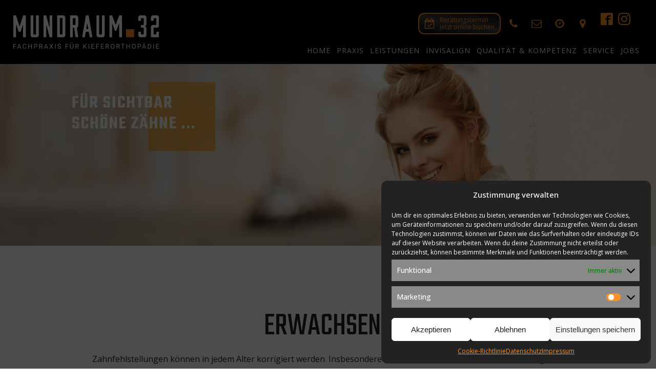

--- FILE ---
content_type: text/css
request_url: https://mundraum32.de/wp-content/uploads/oxygen/css/97.css?cache=1705997802&ver=6.8.3
body_size: 1230
content:
#section-123-81 > .ct-section-inner-wrap{padding-top:30px;padding-bottom:0;display:flex;flex-direction:row;align-items:flex-start;justify-content:space-between}#section-123-81{display:block}#section-123-81{background-color:#000000;text-align:justify}#section-63-97 > .ct-section-inner-wrap{max-width:100%;padding-top:10px;padding-bottom:10px;display:none;flex-direction:unset;align-items:center;justify-content:center}#section-63-97{display:none}#section-63-97{background-color:#000000;text-align:center}#section-51-97 > .ct-section-inner-wrap{max-width:100%;padding-top:10px;padding-bottom:10px;display:flex;flex-direction:row;align-items:center;justify-content:center}#section-51-97{display:block}#section-51-97{background-color:#000000;text-align:center}@media (max-width:991px){#section-63-97 > .ct-section-inner-wrap{display:none;flex-direction:unset}#section-63-97{display:none}#section-63-97{width:100%}}@media (max-width:991px){#section-51-97 > .ct-section-inner-wrap{flex-direction:unset}#section-51-97{width:100%}}@media (max-width:767px){#section-63-97 > .ct-section-inner-wrap{display:flex;flex-direction:column}#section-63-97{display:block}}@media (max-width:479px){#section-123-81 > .ct-section-inner-wrap{flex-direction:unset}}@media (max-width:479px){#section-63-97 > .ct-section-inner-wrap{display:flex;flex-direction:column;align-items:center;justify-content:center}#section-63-97{display:block}#section-63-97{text-align:center}}@media (max-width:479px){#section-51-97 > .ct-section-inner-wrap{flex-direction:unset;align-items:center;justify-content:center}#section-51-97{text-align:center}}#div_block-246-81{width:100%}#div_block-126-81{width:25%}#div_block-136-81{width:25%}#div_block-142-81{width:25.00%;margin-right:0px}#div_block-139-81{width:25%;flex-direction:unset}@media (max-width:991px){#div_block-246-81{flex-direction:column;display:flex;width:100%;padding-left:0px;padding-top:0px;padding-right:0px;padding-bottom:0px;margin-left:0px;margin-top:0px;margin-right:0px;margin-bottom:0px}}@media (max-width:991px){#div_block-126-81{flex-direction:column;align-items:center;text-align:center;width:98%;padding-left:1%;padding-right:1%;display:flex}}@media (max-width:991px){#div_block-136-81{flex-direction:column;display:flex;align-items:center;text-align:center;padding-left:1%;padding-right:1%;width:98%}}@media (max-width:991px){#div_block-142-81{flex-direction:column;display:flex;align-items:center;text-align:center;padding-left:1%;padding-right:1%;width:98%}}@media (max-width:991px){#div_block-139-81{flex-direction:column;display:flex;align-items:center;text-align:center;padding-left:1%;padding-right:1%;width:98%}}@media (max-width:767px){#div_block-126-81{width:26.66%}}@media (max-width:767px){#div_block-136-81{padding-bottom:0px;width:26.66%}}@media (max-width:767px){#div_block-142-81{width:26.66%}}@media (max-width:767px){#div_block-139-81{width:20.02%}}@media (max-width:479px){#div_block-246-81{display:flex;width:100%;padding-left:0px;padding-top:0px;padding-right:0px;padding-bottom:0px;margin-left:0px;margin-top:0px;margin-right:0px;margin-bottom:0px}}@media (max-width:479px){#div_block-126-81{flex-direction:column;display:flex;align-items:center;text-align:center;width:100%;justify-content:flex-start;padding-left:0%;padding-top:0px;padding-right:0%;padding-bottom:15px;margin-left:0px;margin-top:0px;margin-right:0px;margin-bottom:0px}}@media (max-width:479px){#div_block-136-81{width:100%;flex-direction:column;display:flex;align-items:center;text-align:center;justify-content:flex-start;padding-right:0%;padding-top:0px;padding-left:0%;padding-bottom:15px;margin-bottom:0px;margin-top:0px;margin-left:0px;margin-right:0px}}@media (max-width:479px){#div_block-142-81{width:100%;flex-direction:column;display:flex;align-items:center;text-align:center}}@media (max-width:479px){#div_block-139-81{width:100%;flex-direction:column;display:flex;align-items:center;text-align:center;justify-content:flex-start;padding-left:0%;padding-top:0px;padding-right:0%;padding-bottom:15px;margin-top:0px;margin-left:0px;margin-right:0px;margin-bottom:0px}}@media (max-width:991px){#new_columns-125-81> .ct-div-block{width:100% !important}}@media (max-width:479px){#new_columns-125-81{margin-right:0px;margin-left:0px;padding-right:0px;padding-left:0px;width:100%}}#headline-130-81{color:#ffffff;text-transform:uppercase;font-size:30px;letter-spacing:2px;font-weight:500;position:relative}#headline-130-81:after{background-color:#fa9125;width:80px;height:2px;position:absolute;left:0px;bottom:9px;content:""}#headline-137-81{color:#ffffff;text-transform:uppercase;font-size:30px;letter-spacing:2px;font-weight:500;position:relative}#headline-137-81:after{background-color:#fa9125;width:80px;height:2px;position:absolute;left:0px;bottom:9px;content:""}#headline-143-81{color:#ffffff;text-transform:uppercase;font-size:30px;letter-spacing:2px;font-weight:500;position:relative}#headline-143-81:after{background-color:#fa9125;width:80px;height:2px;position:absolute;left:0px;bottom:9px;content:""}#headline-140-81{color:#ffffff;text-transform:uppercase;font-size:30px;letter-spacing:2px;font-weight:500;position:relative;flex-direction:unset;display:none}#headline-140-81:after{background-color:#fa9125;width:80px;height:2px;position:absolute;left:0px;bottom:9px;content:""}@media (max-width:1280px){#headline-140-81{text-align:left;letter-spacing:1px}}#text_block-132-81{color:#f2f2f2;font-size:14px}#text_block-138-81{color:#ffffff}#text_block-167-81{color:#ffffff}#text_block-90-97{color:#ffffff}#text_block-156-81{color:#ffffff}#text_block-173-81{color:#ffffff}#text_block-182-81{color:#ffffff;margin-top:24px;font-size:14px}#text_block-144-81{color:#ffffff;font-size:14px}#text_block-141-81{color:#fa9125;font-size:14px;flex-direction:unset;display:none}#text_block-54-97{color:#ffffff;font-size:14px}@media (max-width:1280px){#text_block-138-81{text-align:left}}@media (max-width:1280px){#text_block-167-81{text-align:left}}@media (max-width:1280px){#text_block-90-97{text-align:left}}@media (max-width:1280px){#text_block-156-81{text-align:left}}@media (max-width:1280px){#text_block-173-81{text-align:left}}@media (max-width:1280px){#text_block-144-81{text-align:left}}@media (max-width:991px){#text_block-138-81{width:200px;text-align:center;flex-direction:unset}}@media (max-width:991px){#text_block-167-81{text-align:center;flex-direction:unset;width:200px}}@media (max-width:991px){#text_block-90-97{text-align:center;flex-direction:unset;width:200px}}@media (max-width:991px){#text_block-156-81{width:200px;text-align:center;flex-direction:unset}}@media (max-width:991px){#text_block-173-81{text-align:center;flex-direction:unset;width:200px}}@media (max-width:767px){#text_block-79-97{color:#ffffff;text-align:left}}@media (max-width:479px){#text_block-144-81{text-align:center}}@media (max-width:479px){#text_block-54-97{flex-direction:unset}}#div_block-78-97{flex-direction:unset;display:none}@media (max-width:1280px){#div_block-78-97{flex-direction:unset;display:none}}@media (max-width:991px){#div_block-78-97{flex-direction:unset;display:none}}@media (max-width:767px){#div_block-78-97{background-color:#fa9125;width:100%;flex-direction:row;display:flex;align-items:center;justify-content:center;text-align:center;margin-top:20px;padding-top:10px;padding-bottom:10px;margin-bottom:30px}}#fancy_icon-52-97{color:#ffffff}#fancy_icon-52-97>svg{width:14px;height:14px}#fancy_icon-52-97{margin-right:5px}@media (max-width:767px){#fancy_icon-81-97>svg{width:40px;height:40px}#fancy_icon-81-97{margin-right:15px}}@media (max-width:479px){#fancy_icon-52-97{color:#ffffff}#fancy_icon-52-97{float:none}}#code_block-53-97{color:#ffffff;font-size:14px}@media (max-width:479px){#code_block-236-81{width:100%;padding-left:0px;padding-top:0px;padding-right:0px;padding-bottom:0px;margin-left:0px;margin-top:0px;margin-right:0px;margin-bottom:0px}}#_social_icons-64-97.oxy-social-icons{flex-direction:row;margin-right:-20px;margin-bottom:-20px}#_social_icons-64-97.oxy-social-icons a{font-size:50px;margin-right:20px;margin-bottom:20px;blank}#_social_icons-64-97.oxy-social-icons a svg{width:1em;height:1em}#_social_icons-64-97.oxy-social-icons a:hover svg{color:#fa9125}#_social_icons-64-97{flex-direction:unset}@media (max-width:1280px){#_social_icons-64-97.oxy-social-icons{}#_social_icons-64-97.oxy-social-icons a{font-size:px}#_social_icons-64-97.oxy-social-icons a svg{width:0.5em;height:0.5em}#_social_icons-64-97{flex-direction:unset;display:none}}@media (max-width:991px){#_social_icons-64-97.oxy-social-icons{}#_social_icons-64-97.oxy-social-icons a{font-size:px}#_social_icons-64-97.oxy-social-icons a svg{width:0.5em;height:0.5em}#_social_icons-64-97{flex-direction:unset}}@media (max-width:767px){#_social_icons-64-97.oxy-social-icons{}#_social_icons-64-97.oxy-social-icons a{font-size:60px}#_social_icons-64-97.oxy-social-icons a svg{width:0.5em;height:0.5em;color:#ffffff}#_social_icons-64-97{flex-direction:unset;display:flex}}#span-148-81{font-size:14px}#span-150-81{font-size:14px;margin-right:10px;margin-left:0px}#span-152-81{font-size:14px;margin-left:0px}#span-168-81{font-size:14px}#span-169-81{font-size:14px;margin-right:15px;margin-left:0px}#span-170-81{font-size:14px}#span-91-97{font-size:14px}#span-92-97{font-size:14px;margin-right:15px;margin-left:0px}#span-93-97{font-size:14px}#span-157-81{font-size:14px}#span-158-81{padding-right:15px;font-size:14px}#span-159-81{font-size:14px}#span-174-81{font-size:14px}#span-175-81{padding-right:0px;margin-right:0px;font-size:14px;margin-left:0px}#span-176-81{margin-left:0px}@media (max-width:1280px){#span-148-81{width:100%;font-weight:600}}@media (max-width:1280px){#span-168-81{width:100%;font-weight:600}}@media (max-width:1280px){#span-91-97{width:100%;font-weight:600}}@media (max-width:1280px){#span-157-81{width:100%;font-weight:600}}@media (max-width:1280px){#span-174-81{width:100%;font-weight:600}}@media (max-width:991px){#span-148-81{text-align:center;font-weight:600}}@media (max-width:991px){#span-152-81{text-align:center}}@media (max-width:991px){#span-168-81{font-weight:600}}@media (max-width:991px){#span-91-97{font-weight:600}}@media (max-width:991px){#span-157-81{font-weight:600}}@media (max-width:991px){#span-174-81{font-weight:600}}@media (max-width:767px){#span-148-81{font-weight:700}}@media (max-width:767px){#span-168-81{padding-top:15px;font-weight:700}}@media (max-width:767px){#span-91-97{padding-top:15px;font-weight:700}}@media (max-width:767px){#span-157-81{padding-top:15px;font-weight:700}}@media (max-width:767px){#span-174-81{padding-top:15px;font-weight:700}}

--- FILE ---
content_type: text/css
request_url: https://mundraum32.de/wp-content/uploads/oxygen/css/96.css?cache=1705997802&ver=6.8.3
body_size: 515
content:
#section-102-81 > .ct-section-inner-wrap{padding-top:25px;padding-bottom:25px;display:flex;flex-direction:row;align-items:center;justify-content:space-between}#section-102-81{display:block}#section-102-81{background-color:#f2f2f2;border-top-width:3px;border-top-color:#ffffff;border-top-style:solid;text-align:justify}@media (max-width:1280px){#section-102-81 > .ct-section-inner-wrap{display:flex;flex-direction:row;justify-content:space-around}#section-102-81{display:block}#section-102-81{text-align:justify}}@media (max-width:991px){#section-102-81 > .ct-section-inner-wrap{display:flex;flex-direction:column}#section-102-81{display:block}}#div_block-105-81{padding-left:23px}#div_block-16-96{flex-direction:row;display:flex}#div_block-108-81{flex-direction:column;display:flex;text-align:center;align-items:center;justify-content:center;margin-right:15px;padding-left:15px}#div_block-118-81{flex-direction:column;display:flex;text-align:center;align-items:center;justify-content:center;margin-right:15px;padding-right:15px;padding-left:15px}@media (max-width:991px){#div_block-105-81{text-align:center;margin-bottom:20px;padding-left:0px;width:100%}}@media (max-width:991px){#div_block-16-96{flex-direction:row;display:flex;width:100%;align-items:center;justify-content:center;text-align:center}}@media (max-width:991px){#div_block-108-81{margin-bottom:15px;flex-direction:column;display:flex;align-items:center;text-align:center;margin-right:30px}}@media (max-width:991px){#div_block-118-81{padding-bottom:15px;flex-direction:unset;display:inline-block;margin-right:30px}}@media (max-width:767px){#div_block-105-81{padding-left:2%;padding-right:2%;width:96%}}@media (max-width:479px){#div_block-16-96{flex-direction:column;display:flex;align-items:center;text-align:center}}@media (max-width:479px){#div_block-108-81{padding-right:0px;flex-direction:column;display:flex;align-items:center;text-align:center;margin-left:0px;margin-right:0px;padding-left:0px}}@media (max-width:479px){#div_block-118-81{padding-left:0px;padding-right:0px;margin-right:20px;margin-left:20px;flex-direction:column;display:flex;align-items:center;text-align:center}}#text_block-103-81{color:#000000;font-weight:600;font-family:'Teko';font-size:30px;text-transform:uppercase;line-height:1.3}#text_block-106-81{color:#000000;font-size:16px;font-family:'Open Sans'}#text_block-110-81{color:#fa9125;font-size:16px;font-family:'Open Sans';margin-top:10px;font-weight:700}#text_block-32-96{font-size:16px;font-family:'Open Sans';margin-top:10px;font-weight:700;color:#fa9125}#text_block-120-81{font-size:16px;font-family:'Open Sans';margin-top:10px;font-weight:700;color:#fa9125}@media (max-width:991px){#text_block-103-81{margin-right:0px;margin-left:0px;padding-right:0px;padding-left:0px;width:100%}}@media (max-width:991px){#text_block-106-81{margin-left:0px;margin-right:0px;padding-left:0px;padding-right:0px;width:100%}}#div_block-115-81{flex-direction:column;display:flex;justify-content:center;padding-right:15px;align-items:center;text-align:center;padding-left:15px}@media (max-width:991px){#div_block-115-81{margin-bottom:15px}}@media (max-width:991px){#link-243-81{margin-right:0px}}@media (max-width:479px){#div_block-115-81{flex-direction:column;display:flex;align-items:center;text-align:center;padding-right:0px;padding-left:0px}}@media (max-width:479px){#link-243-81{margin-right:0px;display:flex}}#fancy_icon-116-81{color:#fa9125}#fancy_icon-111-81{color:#fa9125}#fancy_icon-119-81{color:#fa9125}

--- FILE ---
content_type: text/css
request_url: https://mundraum32.de/wp-content/uploads/oxygen/css/264.css?cache=1705997800&ver=6.8.3
body_size: 330
content:
#div_block-29-237{position:relative;z-index:100}@media (max-width:1280px){#div_block-29-237{display:flex;justify-content:flex-start;font-size:14px}}@media (max-width:991px){#div_block-29-237{padding-left:0px;display:flex}}#text_block-30-237{text-align:left;margin-left:50px}#text_block-48-237{transform:rotate(-90deg);position:absolute;top:0px;bottom:0px;right:-148px;font-size:26px;z-index:2}@media (max-width:1280px){#text_block-48-237{position:absolute;right:-140px}}@media (max-width:991px){#text_block-30-237{text-align:left}}@media (max-width:991px){#text_block-48-237{flex-direction:unset;display:none}}@media (max-width:767px){#text_block-30-237{width:100%;margin-left:auto;margin-right:auto}}#fancy_icon-28-237{color:#f29400}#fancy_icon-28-237>svg{width:300px;height:300px}#fancy_icon-28-237{margin-right:100px;position:absolute;top:-100px;left:-100px;z-index:1}@media (max-width:1280px){#fancy_icon-28-237{color:#f29400}}#modal-27-237{width:50%;background-color:#000000;flex-direction:row;display:flex;text-align:center;align-items:center;justify-content:center;color:#ffffff;position:relative;overflow:hidden;modal-position:center;backdrop-color:rgba(0,0,0,0.6);padding-top:25px;padding-left:25px;padding-right:25px;padding-bottom:25px}@media (max-width:767px){#modal-27-237{width:100%}}#span-46-237{font-size:12px}

--- FILE ---
content_type: text/css
request_url: https://mundraum32.de/wp-content/uploads/oxygen/css/218.css?cache=1706439974&ver=6.8.3
body_size: 208
content:
#div_block-62-84{flex-direction:unset;display:none}@media (max-width:1280px){#div_block-62-84{flex-direction:unset;display:none}}@media (max-width:991px){#div_block-62-84{flex-direction:unset;display:none}}@media (max-width:767px){#div_block-62-84{flex-direction:row;display:flex;position:fixed;top:80px;background-color:#000000;width:100%;align-items:center;justify-content:space-around;text-align:justify;padding-top:10px;border-top-width:1px;border-top-style:solid;padding-bottom:10px;z-index:100;margin-top:10px;left:0px;right:0px}}@media (max-width:767px){#div_block-77-84{display:flex;flex-direction:column;align-items:center;text-align:center;justify-content:center;padding-right:0px}}@media (max-width:767px){#div_block-70-84{display:flex}}@media (max-width:767px){#div_block-84-84{display:flex;flex-direction:column;align-items:center;text-align:center;justify-content:center;padding-right:0px}}@media (max-width:767px){#div_block-81-84{display:flex;flex-direction:column;align-items:center;text-align:center;justify-content:center;padding-right:0px}}@media (max-width:767px){#div_block-86-84{display:flex;flex-direction:column;align-items:center;text-align:center;justify-content:center;padding-right:0px}}@media (max-width:767px){#fancy_icon-71-84>svg{width:22px;height:22px}#fancy_icon-71-84{padding-top:10px;padding-left:10px;padding-right:10px;padding-bottom:10px}}@media (max-width:767px){#fancy_icon-85-84>svg{width:22px;height:22px}#fancy_icon-85-84{padding-top:10px;padding-left:10px;padding-right:10px;padding-bottom:10px}}@media (max-width:767px){#fancy_icon-82-84>svg{width:22px;height:22px}#fancy_icon-82-84{padding-top:10px;padding-left:10px;padding-right:10px;padding-bottom:10px}}@media (max-width:767px){#fancy_icon-83-84>svg{width:22px;height:22px}#fancy_icon-83-84{padding-top:10px;padding-left:10px;padding-right:10px;padding-bottom:10px}}@media (max-width:767px){#fancy_icon-87-84>svg{width:22px;height:22px}#fancy_icon-87-84{padding-top:10px;padding-left:10px;padding-right:10px;padding-bottom:10px}}

--- FILE ---
content_type: text/css
request_url: https://mundraum32.de/wp-content/uploads/oxygen/css/245.css?cache=1705997801&ver=6.8.3
body_size: 2390
content:
#section-1-236 > .ct-section-inner-wrap{max-width:100%;padding-top:25px;padding-right:2%;padding-bottom:0;padding-left:2%;display:flex;flex-direction:row;align-items:flex-start;justify-content:space-between}#section-1-236{display:block}#section-1-236{background-image:linear-gradient(#000000 60%,rgba(0,0,0,0.39));text-align:justify;position:fixed;top:0px;z-index:100;background-color:#000000}@media (max-width:1280px){#section-1-236 > .ct-section-inner-wrap{padding-top:0;display:flex;flex-direction:row;align-items:center}#section-1-236{display:block}}@media (max-width:991px){#section-1-236 > .ct-section-inner-wrap{padding-top:25px;display:flex;flex-direction:column;align-items:center}#section-1-236{display:block}#section-1-236{text-align:center}}@media (max-width:767px){#section-1-236 > .ct-section-inner-wrap{padding-top:0;padding-bottom:10px;display:flex;flex-direction:row;align-items:center;justify-content:space-around}#section-1-236{display:block}#section-1-236{background-color:#000000;text-align:justify}#section-1-236 > .ct-section-inner-wrap:after{padding-top:4px}#section-1-236:after{background-color:#000000}}@media (max-width:479px){#section-1-236 > .ct-section-inner-wrap{display:flex;flex-direction:row;align-items:center}#section-1-236{display:block}}#div_block-2-236{margin-right:0px;flex-direction:row;display:flex;align-items:center;justify-content:space-between;text-align:justify}#div_block-3-236{flex-direction:column;display:flex;text-align:right;align-items:flex-end;margin-top:0px;margin-bottom:15px;justify-content:space-between}#div_block-9-236{flex-direction:row;display:flex;align-items:center;margin-right:24px;padding-right:0px;margin-top:-2px;margin-bottom:6px}#div_block-23-236{flex-direction:row;display:flex;align-items:center;justify-content:space-between;text-align:justify;margin-right:79px}@media (max-width:1280px){#div_block-2-236{display:flex;align-items:center;text-align:center}}@media (max-width:1280px){#div_block-3-236{flex-direction:column;display:flex;align-items:flex-end;text-align:right}}@media (max-width:1280px){#div_block-9-236{display:flex;flex-direction:row;align-items:stretch;margin-top:25px}}@media (max-width:991px){#div_block-2-236{flex-direction:row;display:flex;width:100%;justify-content:center;text-align:center}}@media (max-width:991px){#div_block-3-236{flex-direction:row;display:flex;align-items:center;width:100%;justify-content:center;text-align:center;margin-top:10px}}@media (max-width:991px){#div_block-9-236{display:flex;margin-top:20px}}@media (max-width:767px){#div_block-2-236{margin-right:0px;flex-direction:row;display:flex;justify-content:flex-start;text-align:left}}@media (max-width:767px){#div_block-3-236{position:relative;z-index:200;width:20%;flex-direction:row;display:flex;justify-content:flex-end;text-align:right;padding-right:0px}}@media (max-width:767px){#div_block-9-236{flex-direction:unset;display:none}}@media (max-width:479px){#div_block-3-236{flex-direction:row;display:flex;align-items:center;justify-content:flex-end;text-align:right;width:20%;margin-right:2%;padding-right:0px}}#text_block-32-245{color:#fa9125;font-size:16px;line-height:1.2}#text_block-35-245{color:#fa9125;font-size:12px;line-height:1.2}#text_block-17-236{color:#fa9125;font-size:14px;line-height:1.2}#text_block-21-236{color:#fa9125;font-size:14px;line-height:1.2}#text_block-25-236{color:#fa9125;font-size:14px;line-height:1.2}#text_block-29-236{color:#fa9125;font-size:14px;line-height:1.2}@media (max-width:1280px){#text_block-17-236{flex-direction:unset;display:none}}@media (max-width:1280px){#text_block-21-236{flex-direction:unset;display:none}}@media (max-width:1280px){#text_block-25-236{flex-direction:unset;display:none}}@media (max-width:1280px){#text_block-29-236{flex-direction:unset;display:none}}#link-30-245{background-image:linear-gradient(10deg,#0c0c0c,#3f3f3f,#0c0c0c);display:inline-flex;align-items:center;justify-content:space-between;text-align:justify;padding-top:12px;padding-bottom:12px;padding-left:10px;padding-right:10px;border-radius:12px;border-top-color:#fa9125;border-right-color:#fa9125;border-bottom-color:#fa9125;border-left-color:#fa9125;border-top-width:2px;border-right-width:2px;border-bottom-width:2px;border-left-width:2px;border-top-style:solid;border-right-style:solid;border-bottom-style:solid;border-left-style:solid;transition-duration:0.3s;transition-property:all;flex-direction:unset;margin-left:20px}#link-30-245:hover{background-image:linear-gradient(10deg,#0c0c0c,rgba(250,145,37,0.3),#0c0c0c)}#link-33-245{background-image:linear-gradient(10deg,#0c0c0c,#3f3f3f,#0c0c0c);display:none;align-items:center;justify-content:space-between;text-align:justify;margin-right:35px;padding-top:5px;padding-bottom:5px;padding-left:10px;padding-right:10px;border-radius:12px;border-top-color:#fa9125;border-right-color:#fa9125;border-bottom-color:#fa9125;border-left-color:#fa9125;border-top-width:2px;border-right-width:2px;border-bottom-width:2px;border-left-width:2px;border-top-style:solid;border-right-style:solid;border-bottom-style:solid;border-left-style:solid;transition-duration:0.3s;transition-property:all;flex-direction:unset}#link-33-245:hover{background-image:linear-gradient(10deg,#0c0c0c,rgba(250,145,37,0.3),#0c0c0c)}#div_block-15-236{flex-direction:row;display:flex;align-items:center;justify-content:space-between;text-align:justify;margin-right:79px}#div_block-19-236{flex-direction:row;display:flex;align-items:center;justify-content:space-between;text-align:justify;margin-right:79px}#div_block-27-236{flex-direction:row;display:flex;align-items:center;justify-content:space-between;text-align:justify;margin-right:79px;flex-wrap:nowrap}@media (max-width:767px){#link-26-237{display:flex;justify-content:flex-start;text-align:left;flex-direction:row}}@media (max-width:767px){#image-7-236{width:90%}}@media (max-width:479px){#image-7-236{margin-bottom:0px}}#fancy_icon-31-245{color:#fa9125}#fancy_icon-31-245>svg{width:20px;height:20px}#fancy_icon-31-245{margin-right:10px}#fancy_icon-34-245{color:#fa9125}#fancy_icon-34-245>svg{width:20px;height:20px}#fancy_icon-34-245{margin-right:10px}#fancy_icon-16-236{color:#fa9125}#fancy_icon-16-236>svg{width:20px;height:20px}#fancy_icon-16-236{margin-right:10px}#fancy_icon-20-236{color:#fa9125}#fancy_icon-20-236>svg{width:20px;height:20px}#fancy_icon-20-236{margin-right:10px}#fancy_icon-24-236{color:#fa9125}#fancy_icon-24-236>svg{width:20px;height:20px}#fancy_icon-24-236{margin-right:10px}#fancy_icon-28-236{color:#fa9125}#fancy_icon-28-236>svg{width:20px;height:20px}#fancy_icon-28-236{margin-right:10px}#_social_icons-31-236.oxy-social-icons{flex-direction:row;margin-right:-10px;margin-bottom:-10px}#_social_icons-31-236.oxy-social-icons a{font-size:24px;margin-right:10px;margin-bottom:10px;blank}#_social_icons-31-236.oxy-social-icons a svg{width:1em;height:1em}#_social_icons-31-236.oxy-social-icons a:hover svg{color:#ffffff}.oxy-pro-menu-list{display:flex;padding:0;margin:0;align-items:center}.oxy-pro-menu .oxy-pro-menu-list .menu-item{list-style-type:none;display:flex;flex-direction:column;width:100%;transition-property:background-color,color,border-color}.oxy-pro-menu-list > .menu-item{white-space:nowrap}.oxy-pro-menu .oxy-pro-menu-list .menu-item a{text-decoration:none;border-style:solid;border-width:0;transition-timing-function:ease-in-out;transition-property:background-color,color,border-color;border-color:transparent}.oxy-pro-menu .oxy-pro-menu-list li.current-menu-item > a,.oxy-pro-menu .oxy-pro-menu-list li.menu-item:hover > a{border-color:currentColor}.oxy-pro-menu .menu-item,.oxy-pro-menu .sub-menu{position:relative}.oxy-pro-menu .menu-item .sub-menu{padding:0;flex-direction:column;white-space:nowrap;display:flex;visibility:hidden;position:absolute;z-index:9999999;top:100%;transition-property:opacity,transform,visibility}.oxy-pro-menu-off-canvas .sub-menu:before,.oxy-pro-menu-open .sub-menu:before{display:none}.oxy-pro-menu .menu-item .sub-menu.aos-animate,.oxy-pro-menu-init .menu-item .sub-menu[data-aos^=flip]{visibility:visible}.oxy-pro-menu-container:not(.oxy-pro-menu-init) .menu-item .sub-menu[data-aos^=flip]{transition-duration:0s}.oxy-pro-menu .sub-menu .sub-menu,.oxy-pro-menu.oxy-pro-menu-vertical .sub-menu{left:100%;top:0}.oxy-pro-menu .sub-menu.sub-menu-left{right:0;left:auto !important;margin-right:100%}.oxy-pro-menu-list > .menu-item > .sub-menu.sub-menu-left{margin-right:0}.oxy-pro-menu .sub-menu li.menu-item{flex-direction:column}.oxy-pro-menu-mobile-open-icon,.oxy-pro-menu-mobile-close-icon{display:none;cursor:pointer;align-items:center}.oxy-pro-menu-off-canvas .oxy-pro-menu-mobile-close-icon,.oxy-pro-menu-open .oxy-pro-menu-mobile-close-icon{display:inline-flex}.oxy-pro-menu-mobile-open-icon > svg,.oxy-pro-menu-mobile-close-icon > svg{fill:currentColor}.oxy-pro-menu-mobile-close-icon{position:absolute}.oxy-pro-menu.oxy-pro-menu-open .oxy-pro-menu-container{width:100%;position:fixed;top:0;right:0;left:0;bottom:0;display:flex;align-items:center;justify-content:center;overflow:auto;z-index:2147483642 !important;background-color:#fff}.oxy-pro-menu .oxy-pro-menu-container.oxy-pro-menu-container{transition-property:opacity,transform,visibility}.oxy-pro-menu .oxy-pro-menu-container.oxy-pro-menu-container[data-aos^=slide]{transition-property:transform}.oxy-pro-menu .oxy-pro-menu-container.oxy-pro-menu-off-canvas-container,.oxy-pro-menu .oxy-pro-menu-container.oxy-pro-menu-off-canvas-container[data-aos^=flip]{visibility:visible !important}.oxy-pro-menu .oxy-pro-menu-open-container .oxy-pro-menu-list,.oxy-pro-menu .oxy-pro-menu-off-canvas-container .oxy-pro-menu-list{align-items:center;justify-content:center;flex-direction:column}.oxy-pro-menu.oxy-pro-menu-open > .oxy-pro-menu-container{max-height:100vh;overflow:auto;width:100%}.oxy-pro-menu.oxy-pro-menu-off-canvas > .oxy-pro-menu-container{max-height:100vh;overflow:auto;z-index:1000}.oxy-pro-menu-container > div:first-child{margin:auto}.oxy-pro-menu-off-canvas-container{display:flex !important;position:fixed;width:auto;align-items:center;justify-content:center}.oxy-pro-menu-off-canvas-container a,.oxy-pro-menu-open-container a{word-break:break-word}.oxy-pro-menu.oxy-pro-menu-off-canvas .oxy-pro-menu-list{align-items:center;justify-content:center;flex-direction:column}.oxy-pro-menu.oxy-pro-menu-off-canvas .oxy-pro-menu-container .oxy-pro-menu-list .menu-item,.oxy-pro-menu.oxy-pro-menu-open .oxy-pro-menu-container .oxy-pro-menu-list .menu-item{flex-direction:column;width:100%;text-align:center}.oxy-pro-menu.oxy-pro-menu-off-canvas .sub-menu,.oxy-pro-menu.oxy-pro-menu-open .sub-menu{display:none;visibility:visible;opacity:1;position:static;align-items:center;justify-content:center;white-space:normal;width:100%}.oxy-pro-menu.oxy-pro-menu-off-canvas .menu-item,.oxy-pro-menu.oxy-pro-menu-open .menu-item{justify-content:center;min-height:32px}.oxy-pro-menu .menu-item.menu-item-has-children,.oxy-pro-menu .sub-menu .menu-item.menu-item-has-children{flex-direction:row;align-items:center}.oxy-pro-menu .menu-item > a{display:inline-flex;align-items:center;justify-content:center}.oxy-pro-menu.oxy-pro-menu-off-canvas .menu-item-has-children > a .oxy-pro-menu-dropdown-icon-click-area,.oxy-pro-menu.oxy-pro-menu-open .menu-item-has-children > a .oxy-pro-menu-dropdown-icon-click-area{min-width:32px;min-height:32px}.oxy-pro-menu .menu-item-has-children > a .oxy-pro-menu-dropdown-icon-click-area{display:flex;align-items:center;justify-content:center}.oxy-pro-menu .menu-item-has-children > a svg{width:1.4em;height:1.4em;fill:currentColor;transition-property:transform}.oxy-pro-menu.oxy-pro-menu-off-canvas .menu-item > a svg,.oxy-pro-menu.oxy-pro-menu-open .menu-item > a svg{width:1em;height:1em}.oxy-pro-menu-off-canvas .oxy-pro-menu-container:not(.oxy-pro-menu-dropdown-links-toggle) .oxy-pro-menu-dropdown-icon-click-area,.oxy-pro-menu-open .oxy-pro-menu-container:not(.oxy-pro-menu-dropdown-links-toggle) .oxy-pro-menu-dropdown-icon-click-area{display:none}.oxy-pro-menu-off-canvas .menu-item:not(.menu-item-has-children) .oxy-pro-menu-dropdown-icon-click-area,.oxy-pro-menu-open .menu-item:not(.menu-item-has-children) .oxy-pro-menu-dropdown-icon-click-area{min-height:32px;width:0px}.oxy-pro-menu.oxy-pro-menu-off-canvas .oxy-pro-menu-show-dropdown:not(.oxy-pro-menu-dropdown-links-toggle) .oxy-pro-menu-list .menu-item-has-children,.oxy-pro-menu.oxy-pro-menu-open .oxy-pro-menu-show-dropdown:not(.oxy-pro-menu-dropdown-links-toggle) .oxy-pro-menu-list .menu-item-has-children{padding-right:0px}.oxy-pro-menu-container .menu-item a{width:100%;text-align:center}.oxy-pro-menu-container:not(.oxy-pro-menu-open-container):not(.oxy-pro-menu-off-canvas-container) ul:not(.sub-menu) > li > .sub-menu{top:100%;left:0}.oxy-pro-menu-container:not(.oxy-pro-menu-open-container):not(.oxy-pro-menu-off-canvas-container) .sub-menu .sub-menu{top:0;left:100%}.oxy-pro-menu-container:not(.oxy-pro-menu-open-container):not(.oxy-pro-menu-off-canvas-container) a{-webkit-tap-highlight-color:transparent}.oxy-pro-menu-dropdown-links-toggle.oxy-pro-menu-open-container .menu-item-has-children ul,.oxy-pro-menu-dropdown-links-toggle.oxy-pro-menu-off-canvas-container .menu-item-has-children ul{border-radius:0px !important;width:100%}.oxy-pro-menu-dropdown-animating[data-aos*="down"]{pointer-events:none}.sub-menu .oxy-pro-menu-dropdown-animating[data-aos*="down"]{pointer-events:auto}.sub-menu .oxy-pro-menu-dropdown-animating[data-aos*="right"]{pointer-events:none}.sub-menu .oxy-pro-menu-dropdown-animating.sub-menu-left[data-aos*="left"]{pointer-events:none}.oxy-pro-menu-dropdown-animating-out{pointer-events:none}.oxy-pro-menu-list .menu-item a{border-color:transparent}.oxy-pro-menu-list .menu-item.current-menu-item a,.oxy-pro-menu-list .menu-item.menu-item.menu-item.menu-item a:focus-within,.oxy-pro-menu-list .menu-item.menu-item.menu-item.menu-item a:hover{border-color:currentColor}#-pro-menu-29-245 .oxy-pro-menu-list .menu-item,#-pro-menu-29-245 .oxy-pro-menu-list .menu-item a{text-transform:uppercase;color:#ffffff;letter-spacing:1px;transition-duration:0.1s}#-pro-menu-29-245 .oxy-pro-menu-list .menu-item a{padding-left:22px;padding-right:21px}#-pro-menu-29-245 .oxy-pro-menu-list .menu-item.menu-item.menu-item.menu-item a:hover,#-pro-menu-29-245 .oxy-pro-menu-list .menu-item.menu-item.menu-item.menu-item a:focus-within{color:#fa9125}#-pro-menu-29-245 .oxy-pro-menu-list .menu-item.current-menu-item.current-menu-item a{color:#fa9125}#-pro-menu-29-245 .oxy-pro-menu-show-dropdown .oxy-pro-menu-list .menu-item-has-children > a svg{font-size:14px}#-pro-menu-29-245 .oxy-pro-menu-container:not(.oxy-pro-menu-open-container):not(.oxy-pro-menu-off-canvas-container) .sub-menu .menu-item a{background-color:#000000;padding-top:5px;padding-bottom:10px}#-pro-menu-29-245 .oxy-pro-menu-container:not(.oxy-pro-menu-open-container):not(.oxy-pro-menu-off-canvas-container) .sub-menu .menu-item,#-pro-menu-29-245 .oxy-pro-menu-container:not(.oxy-pro-menu-open-container):not(.oxy-pro-menu-off-canvas-container) .sub-menu .menu-item a{font-size:14px}#-pro-menu-29-245 .oxy-pro-menu-mobile-open-icon svg{color:#ffffff}#-pro-menu-29-245 .oxy-pro-menu-mobile-open-icon,#-pro-menu-29-245 .oxy-pro-menu-mobile-open-icon svg{transition-duration:0.2s}#-pro-menu-29-245 .menu-item-has-children > a svg{display:none}#-pro-menu-29-245 .oxy-pro-menu-off-canvas-container{top:0;bottom:0;right:0;left:auto}@media (max-width:991px){#-pro-menu-29-245 .oxy-pro-menu-mobile-open-icon{display:inline-flex}#-pro-menu-29-245.oxy-pro-menu-open .oxy-pro-menu-mobile-open-icon{display:none}#-pro-menu-29-245 .oxy-pro-menu-container{visibility:hidden;position:fixed}#-pro-menu-29-245.oxy-pro-menu-open .oxy-pro-menu-container{visibility:visible}}#-pro-menu-29-245 .oxy-pro-menu-open-container .oxy-pro-menu-list .menu-item-has-children .oxy-pro-menu-dropdown-icon-click-area,#-pro-menu-29-245 .oxy-pro-menu-off-canvas-container .oxy-pro-menu-list .menu-item-has-children .oxy-pro-menu-dropdown-icon-click-area{margin-right:-4px}#-pro-menu-29-245{margin-top:15px;menu-off-canvas-animation:slide-left;menu-dropdown-animation:fade}#-pro-menu-29-245:hover{oxy-pro-menu-slug-oxypromenulistmenuitemmenuitemmenuitemmenuitemacolor:#fa9125;oxy-pro-menu-slug-oxypromenucontaineroxypromenuopencontainermenuitemaoxypromenucontaineroxypromenuoffcanvascontainermenuitemacolor:#fa9125}@media (max-width:1280px){#-pro-menu-29-245 .oxy-pro-menu-list .menu-item,#-pro-menu-29-245 .oxy-pro-menu-list .menu-item a{font-size:14px}#-pro-menu-29-245 .oxy-pro-menu-list .menu-item a{padding-right:6px;padding-left:6px}#-pro-menu-29-245 .oxy-pro-menu-show-dropdown .oxy-pro-menu-list .menu-item-has-children > a svg{color:#ffffff}#-pro-menu-29-245 .oxy-pro-menu-mobile-open-icon svg{width:30px;height:30px}#-pro-menu-29-245 .oxy-pro-menu-mobile-close-icon svg{color:#fa9125}#-pro-menu-29-245 .oxy-pro-menu-container.oxy-pro-menu-off-canvas-container,#-pro-menu-29-245 .oxy-pro-menu-container.oxy-pro-menu-open-container{background-color:#000000}#-pro-menu-29-245 .oxy-pro-menu-container.oxy-pro-menu-open-container .menu-item a,#-pro-menu-29-245 .oxy-pro-menu-container.oxy-pro-menu-off-canvas-container .menu-item a{color:#ffffff}#-pro-menu-29-245 .oxy-pro-menu-container.oxy-pro-menu-open-container .menu-item a:hover,#-pro-menu-29-245 .oxy-pro-menu-container.oxy-pro-menu-off-canvas-container .menu-item a:hover{color:#fa9125}#-pro-menu-29-245 .oxy-pro-menu-dropdown-links-toggle.oxy-pro-menu-open-container .menu-item-has-children ul,#-pro-menu-29-245 .oxy-pro-menu-dropdown-links-toggle.oxy-pro-menu-off-canvas-container .menu-item-has-children ul{background-color:#333;border-top-width:0px}#-pro-menu-29-245 .oxy-pro-menu-container.oxy-pro-menu-open-container .oxy-pro-menu-list .menu-item a,#-pro-menu-29-245 .oxy-pro-menu-container.oxy-pro-menu-off-canvas-container .oxy-pro-menu-list .menu-item a{text-align:right;justify-content:flex-end}}@media (max-width:767px){#-pro-menu-29-245{margin-top:0px}}

--- FILE ---
content_type: text/css
request_url: https://mundraum32.de/wp-content/uploads/oxygen/css/462.css?cache=1705997800&ver=6.8.3
body_size: 431
content:
#section-4-230 > .ct-section-inner-wrap{padding-top:100px;padding-bottom:100px;align-items:center}#section-4-230{text-align:center}.oxy-dynamic-list :is([data-id="div_block-22-230"],#incspec){position:relative;width:32%;max-width:410px;margin-top:1%;margin-bottom:1%;margin-right:0.5%;margin-left:0.5%}.oxy-dynamic-list :is([data-id="div_block-50-230"],#incspec){flex-direction:row;display:flex;background-color:#fa9125;width:100%;justify-content:flex-start;text-align:left;align-items:center;position:absolute;bottom:15%}@media (max-width:991px){.oxy-dynamic-list :is([data-id="div_block-22-230"],#incspec){display:flex;width:100%}}#headline-10-230{font-family:'Teko';text-transform:uppercase;font-size:64px;font-weight:400}.oxy-dynamic-list :is([data-id="headline-34-230"],#incspec){color:#ffffff;width:100%;flex-direction:unset;margin-right:auto;margin-left:auto;text-transform:uppercase}.oxy-dynamic-list :is([data-id="link-87-230"],#incspec){width:100%}@media (max-width:991px){.oxy-dynamic-list :is([data-id="link-87-230"],#incspec){display:flex}}#image-174-230{margin-top:110px}#image-218-230{margin-top:110px;flex-direction:unset;display:none}@media (max-width:991px){#image-174-230{margin-top:180px}}@media (max-width:479px){#image-174-230{flex-direction:unset;display:none}}@media (max-width:479px){#image-218-230{flex-direction:unset;display:block;width:100%}}.oxy-dynamic-list :is([data-id="fancy_icon-45-230"],#incspec){color:#ffffff}.oxy-dynamic-list :is([data-id="fancy_icon-45-230"],#incspec)>svg{width:30px;height:30px}.oxy-dynamic-list :is([data-id="fancy_icon-45-230"],#incspec){margin-right:15px;margin-left:15px}#_dynamic_list-21-230{padding-top:80px;flex-direction:row;display:flex;align-items:flex-start;justify-content:space-around;text-align:justify;flex-wrap:wrap}@media (max-width:991px){#_dynamic_list-21-230{flex-direction:column;display:flex;align-items:center;text-align:center}}#_dynamic_list-21-230 .oxy-repeater-pages{font-size:12px}

--- FILE ---
content_type: text/css
request_url: https://mundraum32.de/wp-content/uploads/oxygen/css/universal.css?cache=1706440587&ver=6.8.3
body_size: 4654
content:
.ct-section {
width:100%;
background-size:cover;
background-repeat:repeat;
}
.ct-section>.ct-section-inner-wrap {
display:flex;
flex-direction:column;
align-items:flex-start;
}
.ct-div-block {
display:flex;
flex-wrap:nowrap;
flex-direction:column;
align-items:flex-start;
}
.ct-new-columns {
display:flex;
width:100%;
flex-direction:row;
align-items:stretch;
justify-content:center;
flex-wrap:wrap;
}
.ct-link-text {
display:inline-block;
}
.ct-link {
display:flex;
flex-wrap:wrap;
text-align:center;
text-decoration:none;
flex-direction:column;
align-items:center;
justify-content:center;
}
.ct-link-button {
display:inline-block;
text-align:center;
text-decoration:none;
}
.ct-link-button {
background-color: #1e73be;
border: 1px solid #1e73be;
color: #ffffff;
padding: 10px 16px;
}
.ct-image {
max-width:100%;
}
.ct-fancy-icon>svg {
width:55px;height:55px;}
.ct-inner-content {
width:100%;
}
.ct-slide {
display:flex;
flex-wrap:wrap;
text-align:center;
flex-direction:column;
align-items:center;
justify-content:center;
}
.ct-nestable-shortcode {
display:flex;
flex-wrap:nowrap;
flex-direction:column;
align-items:flex-start;
}
.oxy-comments {
width:100%;
text-align:left;
}
.oxy-comment-form {
width:100%;
}
.oxy-login-form {
width:100%;
}
.oxy-search-form {
width:100%;
}
.oxy-tabs-contents {
display:flex;
width:100%;
flex-wrap:nowrap;
flex-direction:column;
align-items:flex-start;
}
.oxy-tab {
display:flex;
flex-wrap:nowrap;
flex-direction:column;
align-items:flex-start;
}
.oxy-tab-content {
display:flex;
width:100%;
flex-wrap:nowrap;
flex-direction:column;
align-items:flex-start;
}
.oxy-testimonial {
width:100%;
}
.oxy-icon-box {
width:100%;
}
.oxy-pricing-box {
width:100%;
}
.oxy-posts-grid {
width:100%;
}
.oxy-gallery {
width:100%;
}
.ct-slider {
width:100%;
}
.oxy-tabs {
display:flex;
flex-wrap:nowrap;
flex-direction:row;
align-items:stretch;
}
.ct-modal {
flex-direction:column;
align-items:flex-start;
}
.ct-span {
display:inline-block;
text-decoration:inherit;
}
.ct-widget {
width:100%;
}
.oxy-dynamic-list {
width:100%;
}
@media screen and (-ms-high-contrast: active), (-ms-high-contrast: none) {
			.ct-div-block,
			.oxy-post-content,
			.ct-text-block,
			.ct-headline,
			.oxy-rich-text,
			.ct-link-text { max-width: 100%; }
			img { flex-shrink: 0; }
			body * { min-height: 1px; }
		}            .oxy-testimonial {
                flex-direction: row;
                align-items: center;
            }
                        .oxy-testimonial .oxy-testimonial-photo-wrap {
                order: 1;
            }
            
                        .oxy-testimonial .oxy-testimonial-photo {
                width: 125px;                height: 125px;                margin-right: 20px;
            }
            
                        .oxy-testimonial .oxy-testimonial-photo-wrap, 
            .oxy-testimonial .oxy-testimonial-author-wrap, 
            .oxy-testimonial .oxy-testimonial-content-wrap {
                align-items: flex-start;                text-align: left;            }
            
                                                            .oxy-testimonial .oxy-testimonial-text {
                margin-bottom:8px;font-size: 21px;
line-height: 1.4;
-webkit-font-smoothing: subpixel-antialiased;
            }
            
                                    .oxy-testimonial .oxy-testimonial-author {
                font-size: 18px;
-webkit-font-smoothing: subpixel-antialiased;
            }
                            

                                                .oxy-testimonial .oxy-testimonial-author-info {
                font-size: 12px;
-webkit-font-smoothing: subpixel-antialiased;
            }
            
             
            
                        .oxy-icon-box {
                text-align: left;                flex-direction: column;            }
            
                        .oxy-icon-box .oxy-icon-box-icon {
                margin-bottom: 12px;
                align-self: flex-start;            }
            
                                                                        .oxy-icon-box .oxy-icon-box-heading {
                font-size: 21px;
margin-bottom: 12px;            }
            
                                                                                    .oxy-icon-box .oxy-icon-box-text {
                font-size: 16px;
margin-bottom: 12px;align-self: flex-start;            }
            
                        .oxy-icon-box .oxy-icon-box-link {
                margin-top: 20px;                            }
            
            
            /* GLOBALS */

                                                            .oxy-pricing-box .oxy-pricing-box-section {
                padding-top: 20px;
padding-left: 20px;
padding-right: 20px;
padding-bottom: 20px;
text-align: center;            }
                        
                        .oxy-pricing-box .oxy-pricing-box-section.oxy-pricing-box-price {
                justify-content: center;            }
            
            /* IMAGE */
                                                                                    .oxy-pricing-box .oxy-pricing-box-section.oxy-pricing-box-graphic {
                justify-content: center;            }
            
            /* TITLE */
                                                            
                                    .oxy-pricing-box .oxy-pricing-box-title-title {
                font-size: 48px;
            }
            
                                    .oxy-pricing-box .oxy-pricing-box-title-subtitle {
                font-size: 24px;
            }
            

            /* PRICE */
                                                .oxy-pricing-box .oxy-pricing-box-section.oxy-pricing-box-price {
                                                flex-direction: row;                                            }
            
                                    .oxy-pricing-box .oxy-pricing-box-currency {
                font-size: 28px;
            }
            
                                    .oxy-pricing-box .oxy-pricing-box-amount-main {
                font-size: 80px;
line-height: 0.7;
            }
            
                                    .oxy-pricing-box .oxy-pricing-box-amount-decimal {
                font-size: 13px;
            }
                        
                                    .oxy-pricing-box .oxy-pricing-box-term {
                font-size: 16px;
            }
            
                                    .oxy-pricing-box .oxy-pricing-box-sale-price {
                font-size: 12px;
color: rgba(0,0,0,0.5);
                margin-bottom: 20px;            }
            
            /* CONTENT */

                                                                        .oxy-pricing-box .oxy-pricing-box-section.oxy-pricing-box-content {
                font-size: 16px;
color: rgba(0,0,0,0.5);
            }
            
            /* CTA */

                                                                        .oxy-pricing-box .oxy-pricing-box-section.oxy-pricing-box-cta {
                justify-content: center;            }
            
        
                                .oxy-progress-bar .oxy-progress-bar-background {
            background-color: #000000;            background-image: linear-gradient(-45deg,rgba(255,255,255,.12) 25%,transparent 25%,transparent 50%,rgba(255,255,255,.12) 50%,rgba(255,255,255,.12) 75%,transparent 75%,transparent);            animation: none 0s paused;        }
                
                .oxy-progress-bar .oxy-progress-bar-progress-wrap {
            width: 85%;        }
        
                                                        .oxy-progress-bar .oxy-progress-bar-progress {
            background-color: #66aaff;padding: 40px;animation: none 0s paused, none 0s paused;            background-image: linear-gradient(-45deg,rgba(255,255,255,.12) 25%,transparent 25%,transparent 50%,rgba(255,255,255,.12) 50%,rgba(255,255,255,.12) 75%,transparent 75%,transparent);        
        }
                
                        .oxy-progress-bar .oxy-progress-bar-overlay-text {
            font-size: 30px;
font-weight: 900;
-webkit-font-smoothing: subpixel-antialiased;
        }
        
                        .oxy-progress-bar .oxy-progress-bar-overlay-percent {
            font-size: 12px;
        }
        
        .ct-slider .unslider-nav ol li {border-color: #ffffff; }.ct-slider .unslider-nav ol li.unslider-active {background-color: #ffffff; }.ct-slider .ct-slide {
				padding: 0px;			}
		
                        .oxy-superbox .oxy-superbox-secondary, 
            .oxy-superbox .oxy-superbox-primary {
                transition-duration: 0.5s;            }
            
            
            
            
            
        
        
        
        
            .oxy-shape-divider {
                width: 0px;
                height: 0px;
                
            }
            
            .oxy_shape_divider svg {
                width: 100%;
            }
            .oxy-pro-menu .oxy-pro-menu-container:not(.oxy-pro-menu-open-container):not(.oxy-pro-menu-off-canvas-container) .sub-menu{
box-shadow:px px px px ;}

.oxy-pro-menu .oxy-pro-menu-show-dropdown .oxy-pro-menu-list .menu-item-has-children > a svg{
transition-duration:0.4s;
}

.oxy-pro-menu .oxy-pro-menu-show-dropdown .oxy-pro-menu-list .menu-item-has-children > a div{
margin-left:0px;
}

.oxy-pro-menu .oxy-pro-menu-mobile-open-icon svg{
width:30px;
height:30px;
}

.oxy-pro-menu .oxy-pro-menu-mobile-open-icon{
padding-top:15px;
padding-right:15px;
padding-bottom:15px;
padding-left:15px;
}

.oxy-pro-menu .oxy-pro-menu-mobile-open-icon, .oxy-pro-menu .oxy-pro-menu-mobile-open-icon svg{
transition-duration:0.4s;
}

.oxy-pro-menu .oxy-pro-menu-mobile-close-icon{
top:20px;
left:20px;
}

.oxy-pro-menu .oxy-pro-menu-mobile-close-icon svg{
width:24px;
height:24px;
}

.oxy-pro-menu .oxy-pro-menu-mobile-close-icon, .oxy-pro-menu .oxy-pro-menu-mobile-close-icon svg{
transition-duration:0.4s;
}

.oxy-pro-menu .oxy-pro-menu-container.oxy-pro-menu-off-canvas-container, .oxy-pro-menu .oxy-pro-menu-container.oxy-pro-menu-open-container{
background-color:#ffffff;
}

.oxy-pro-menu .oxy-pro-menu-off-canvas-container, .oxy-pro-menu .oxy-pro-menu-open-container{
background-image:url();
}

.oxy-pro-menu .oxy-pro-menu-off-canvas-container .oxy-pro-menu-list .menu-item-has-children > a svg, .oxy-pro-menu .oxy-pro-menu-open-container .oxy-pro-menu-list .menu-item-has-children > a svg{
font-size:24px;
}

.oxy-pro-menu .oxy-pro-menu-dropdown-links-toggle.oxy-pro-menu-open-container .menu-item-has-children ul, .oxy-pro-menu .oxy-pro-menu-dropdown-links-toggle.oxy-pro-menu-off-canvas-container .menu-item-has-children ul{
background-color:rgba(0,0,0,0.2);
border-top-style:solid;
}

.oxy-pro-menu .oxy-pro-menu-container:not(.oxy-pro-menu-open-container):not(.oxy-pro-menu-off-canvas-container) .oxy-pro-menu-list{
                    flex-direction: row;
               }
.oxy-pro-menu .oxy-pro-menu-container .menu-item a{
                    text-align: left;
                    justify-content: flex-start;
                }
.oxy-pro-menu .oxy-pro-menu-container.oxy-pro-menu-open-container .menu-item, .oxy-pro-menu .oxy-pro-menu-container.oxy-pro-menu-off-canvas-container .menu-item{
                    align-items: flex-start;
                }

            .oxy-pro-menu .oxy-pro-menu-off-canvas-container{
                    top: 0;
                    bottom: 0;
                    right: auto;
                    left: 0;
               }
.oxy-pro-menu .oxy-pro-menu-container.oxy-pro-menu-open-container .oxy-pro-menu-list .menu-item a, .oxy-pro-menu .oxy-pro-menu-container.oxy-pro-menu-off-canvas-container .oxy-pro-menu-list .menu-item a{
                    text-align: left;
                    justify-content: flex-start;
                }

            .oxy-site-navigation {
--oxynav-brand-color:#4831B0;
--oxynav-neutral-color:#FFFFFF;
--oxynav-activehover-color:#EFEDF4;
--oxynav-background-color:#4831B0;
--oxynav-border-radius:0px;
--oxynav-other-spacing:8px;
--oxynav-transition-duration:0.3s;
--oxynav-transition-timing-function:cubic-bezier(.84,.05,.31,.93);
}

.oxy-site-navigation .oxy-site-navigation__mobile-close-wrapper{
text-align:left;
}

.oxy-site-navigation > ul{ left: 0; }
.oxy-site-navigation {
                        --oxynav-animation-name: none; 
                    }

                .oxy-site-navigation > ul:not(.open) > li[data-cta='true']:nth-last-child(1){ 
                    background-color: var(--oxynav-brand-color);
                    transition: var(--oxynav-transition-duration);
                    margin-left: var(--oxynav-other-spacing);
                    border: none;
                }
.oxy-site-navigation > ul:not(.open) > li[data-cta='true']:nth-last-child(2){ 
                    background: transparent;
                    border: 1px solid currentColor;
                    transition: var(--oxynav-transition-duration);
                    margin-left: var(--oxynav-other-spacing);
                }
.oxy-site-navigation > ul:not(.open) > li[data-cta='true']:nth-last-child(2):not(:hover) > img{
                    filter: invert(0) !important;
                }
.oxy-site-navigation > ul:not(.open) > li[data-cta='true']:hover{
                    background-color: var(--oxynav-activehover-color);
                }
.oxy-site-navigation > ul:not(.open) > li[data-cta='true']:nth-last-child(1) > a{
                    color: var(--oxynav-neutral-color);
                }
.oxy-site-navigation > ul:not(.open) > li[data-cta='true']:nth-last-child(2) > a{
                    color: var(--oxynav-brand-color);
                }
.oxy-site-navigation > ul:not(.open) > li[data-cta='true']:hover > a{
                    color: var(--oxynav-brand-color);
                }
.oxy-site-navigation > ul:not(.open) > li[data-cta='true']:nth-last-child(1) > a::after{
                    color: var(--oxynav-neutral-color);   
                }
.oxy-site-navigation > ul:not(.open) > li[data-cta='true']:nth-last-child(2) > a::after{
                    color: var(--oxynav-brand-color);   
                }
.oxy-site-navigation > ul:not(.open) > li[data-cta='true']:hover > a::after{
                    color: var(--oxynav-brand-color);   
                }
.oxy-site-navigation > ul:not(.open) > li[data-cta='true'] > ul{
                    display: none;
                }
.oxy-site-navigation > ul:not(.open) > li[data-cta='true'] > button, .oxy-site-navigation > ul:not(.open) > li[data-cta='true'] > ul{
                    display: none;
                }

                .ct-section-inner-wrap, .oxy-header-container{
  max-width: 1280px;
}
body {font-family: 'Open Sans';}body {line-height: 1.6;font-size: 16px;font-weight: 400;color: #222222;}.oxy-nav-menu-hamburger-line {background-color: #222222;}h1, h2, h3, h4, h5, h6 {font-family: 'Teko';font-size: 36px;font-weight: 700;}h2, h3, h4, h5, h6{font-size: 30px;}h3, h4, h5, h6{font-size: 28px;font-weight: 400;}h4, h5, h6{font-size: 20px;}h5, h6{font-size: 18px;}h6{font-size: 16px;}a {text-decoration: none;}a:hover {text-decoration: none;}.ct-link-text {color: #fa9125;text-decoration: ;}.ct-link-text:hover {text-decoration: underline;}.ct-link {color: #fa9125;text-decoration: ;}.ct-link-button {border-radius: 3px;}.ct-section-inner-wrap {
}.ct-new-columns > .ct-div-block {
padding-top: 20px;
padding-right: 20px;
padding-bottom: 20px;
padding-left: 20px;
}.oxy-header-container {
}@media (max-width: 992px) {
				.ct-columns-inner-wrap {
					display: block !important;
				}
				.ct-columns-inner-wrap:after {
					display: table;
					clear: both;
					content: "";
				}
				.ct-column {
					width: 100% !important;
					margin: 0 !important;
				}
				.ct-columns-inner-wrap {
					margin: 0 !important;
				}
			}
.header {
 transition-duration:0.3s;
 transition-property:all;
}
.header:not(.ct-section):not(.oxy-easy-posts),
.header.oxy-easy-posts .oxy-posts,
.header.ct-section .ct-section-inner-wrap{
display:flex;
}
@media (max-width: 991px) {
.header:after{
}
.header:not(.ct-section):not(.oxy-easy-posts):after,
.header.oxy-easy-posts .oxy-posts:after,
.header.ct-section .ct-section-inner-wrap:after{
flex-direction:unset;
}
}

.header-bar {
 transition-duration:0.3s;
 transition-property:all;
}
.block-image {
background-image:linear-gradient(rgba(0,0,0,0.5), rgba(0,0,0,0.5)); margin-top:0px;
 margin-right:0px;
}
.one-block {
 width:33.3%;
 border-right-width:5px;
 border-right-style:solid;
 border-right-color:#f2f2f2;
}
@media (max-width: 767px) {
.one-block {
 margin-bottom:15px;
}
}

.one-block-overlay:hover{
}
.one-block-overlay {
}
@media (max-width: 767px) {
.one-block-overlay {
}
}

.one-block-overlay-link {
}
@media (max-width: 767px) {
.one-block-overlay-link {
 text-align:left;
}
.one-block-overlay-link:not(.ct-section):not(.oxy-easy-posts),
.one-block-overlay-link.oxy-easy-posts .oxy-posts,
.one-block-overlay-link.ct-section .ct-section-inner-wrap{
display:flex;
flex-direction:row;
align-items:center;
justify-content:flex-start;
}
}

@media (max-width: 479px) {
.one-block-overlay-link {
}
.one-block-overlay-link:not(.ct-section):not(.oxy-easy-posts),
.one-block-overlay-link.oxy-easy-posts .oxy-posts,
.one-block-overlay-link.ct-section .ct-section-inner-wrap{
display:flex;
}
}

.oxy-stock-content-styles {
}
.pre-footer-block {
 padding-right:15px;
 margin-right:0px;
}
.pre-footer-bloc {
}
.fancy-icon {
color: #fa9125;}.fancy-icon 
>svg {width: 55px;height: 55px;}.fancy-icon {
}
.mobile-button {
}
@media (max-width: 767px) {
.mobile-button {
 min-height:130px;
 text-align:center;
 background-color:#fa9125;
 transition-duration:0.4s;
 transition-property:all;
}
.mobile-button:not(.ct-section):not(.oxy-easy-posts),
.mobile-button.oxy-easy-posts .oxy-posts,
.mobile-button.ct-section .ct-section-inner-wrap{
display:flex;
flex-direction:column;
align-items:center;
justify-content:center;
}
}

.mobile-icon {
}
.mobile-text {
}
.mobile-icon-header {
}
@media (max-width: 767px) {
.mobile-icon-header {
 text-align:center;
 background-color:#fa9125;
 padding-right:0px;
}
.mobile-icon-header:not(.ct-section):not(.oxy-easy-posts),
.mobile-icon-header.oxy-easy-posts .oxy-posts,
.mobile-icon-header.ct-section .ct-section-inner-wrap{
display:flex;
flex-direction:row;
align-items:center;
justify-content:center;
}
}

.preheader-icon-container {
}
@media (max-width: 1280px) {
.preheader-icon-container {
 padding-right:0px;
}
}

.leistung-div {
}
.modal-day {
 width:100px;
}
@media (max-width: 991px) {
.modal-day {
 width:90px;
}
}

.modal-trigger {
cursor:pointer;
}
.toggle-0360 {
}
.toggle-0360-expanded {
}
.toggle-7333 {
}
.toggle-7333-expanded {
}
.sos-text {
}
@media (max-width: 767px) {
.sos-text {
 font-size:14px;
}
}

.toggle-container {
 width:70%;
 border-bottom-width:1px;
 border-bottom-style:solid;
 border-bottom-color:#e0e0e0;
}
@media (max-width: 991px) {
.toggle-container {
 width:90%;
 margin-right:5%;
 margin-left:2%;
}
.toggle-container:not(.ct-section):not(.oxy-easy-posts),
.toggle-container.oxy-easy-posts .oxy-posts,
.toggle-container.ct-section .ct-section-inner-wrap{
display:flex;
}
}

.sos-title {
 padding-top:5px;
 padding-bottom:5px;
}
@media (max-width: 767px) {
.sos-title {
 font-size:22px;
}
}

.leistung-title {
}
.leistung-block {
}
@media (max-width: 991px) {
.leistung-block {
 width:100%;
}
.leistung-block:not(.ct-section):not(.oxy-easy-posts),
.leistung-block.oxy-easy-posts .oxy-posts,
.leistung-block.ct-section .ct-section-inner-wrap{
display:flex;
flex-direction:column;
}
}

.lstg-image {
}
.lstg-choice {
}
.tag {
 margin-right:0px;
}
.zeit1 {
}
.hidden-text {
}
.hidden-text:not(.ct-section):not(.oxy-easy-posts),
.hidden-text.oxy-easy-posts .oxy-posts,
.hidden-text.ct-section .ct-section-inner-wrap{
flex-direction:unset;
}
.team-pic {
}
.termine-logo-button {
}
.termine-button-header {
}
.termine-button-header:not(.ct-section):not(.oxy-easy-posts),
.termine-button-header.oxy-easy-posts .oxy-posts,
.termine-button-header.ct-section .ct-section-inner-wrap{
display:none;
flex-direction:unset;
}
::selection 							{background:#000; color:#fa9125;}
a,
a:visited								{color:#fa9125;}

body::-webkit-scrollbar 				{width: 1.1rem;}
body::-webkit-scrollbar-track 			{background:#000;}
body::-webkit-scrollbar-thumb 			{background-color: #fa9125;}

.rundgang								{width:100%; height:600px; margin:0 auto; border:none;}

/* Header Background Effect */
.header-bg								{background:rgba(0,0,0,1) !important; transition:all 0.3s;}
ul.sub-menu								{padding:15px 0 0 0; transition:all 0.3s;}
ul.sub-menu li:first-child				{padding:15px 0 0 0; transition:all 0.3s;}

/* Pre-Footer */
.fancy-icon								{transition:all 0.3s;}
.pre-footer-block:hover .fancy-icon		{transform:scale(1.15); transition:all 0.3s;}

/* Submenu
ul.sub-menu								{margin-left: 8px;} */
@media screen and (max-width:992px){
.oxy-pro-menu-dropdown-icon-click-area svg {display:block !important;}
}

/* Footer */
input#saddr								{outline:2px solid #fa9125; background:none; color:#fa9125; padding:5px 10px; border:none; font-size:14px; margin:10px 0 0 0; width:90%; display:inline-block;}
input#saddr:focus						{outline:2px solid #fa9125;}
input#saddr::placeholder				{color:#fff;}
span.tag								{display:inline-block; width:85px; margin:0; padding:0; }
span.zeit1								{display:inline-block; margin:0; padding:0; }


input.start-search						{background:none; border:0px solid #fff; color:#fff; width:7%; display:inline-block; margin:0; padding:0; font-size:22px; transition:all 0.3s;}
input.start-search:hover				{color:#ff7700; cursor:pointer;}

.one-block-overlay						{transition:all 0.3s; background:rgba(0,0,0,0.3);}
.one-block-overlay:hover				{background:rgba(0,0,0,0);}

/* Maps */
iframe.maps								{width:100% !important; height:400px; border:none; display:block;}

/* Kontakt */
img.qr-code								{width:200px; margin:0 0 0 -4px;}
a.download-vc							{background:#fa9125; color:#fff; padding:15px 20px; font-size:16px; width:100%; transition:all 0.3s;}
a.download-vc:hover						{background:#000; color:#fa9125; transition:all 0.3s;}

/* Content Regular Page */
div.content-block						{display:flex; padding:0 0 40px 0; margin:30px 0;}
div.content-block h2					{padding:0 0 125px 0;}
div.content-block-pre					{width:130px !important; height:4px; background:#fa9125; margin:10px 0 0 0;}
div.content-block-left					{padding:0 20px; width:40%; min-width:460px;}
div.content-block-right					{padding:0 20px; width:40%; min-width:460px;}

/* Content Regular Page Alternative */
div.content-block-alt					{display:flex; padding:0 0 40px 0; margin:30px 0;}
div.content-block-alt h2				{padding:0 0 125px 0;}
div.content-block-alt-pre				{width:130px !important; height:4px; background:#fa9125; margin:10px 0 0 0;}
div.content-block-alt-left				{padding:0 20px; width:50%; min-width:460px;}
div.content-block-alt-right				{padding:0 20px; width:50%; min-width:460px;}
div.content-block-alt-right img			{width:100%;}

@media screen and (max-width:1510px){
  .termine-logo-button					{display:none !important;}
  .termine-button-header				{display:inline-flex !important;}
  
  #link-33-245,
  #link-51-237							{margin:0 0 0 0;}
  
  #div_block-15-236,
  #div_block-19-236,
  #div_block-23-236,
  #div_block-27-236 					{margin:0 0 0 15px;}
  
  #_social_icons-31-236					{margin:0 0 0 15px;}
}

@media screen and (max-width:1060px){
  div.content-block-left				{min-width:auto;}
  div.content-block-right				{min-width:auto;}
  div.content-block-alt-left			{min-width:auto;}
  div.content-block-alt-right			{min-width:auto;}
}

@media screen and (max-width:992px){
  div.content-block						{flex-direction:column;}
  div.content-block-alt					{flex-direction:column-reverse;}
  div.content-block-left,
  div.content-block-alt-left			{margin:40px 0 0 0;}
  div.content-block-left,
  div.content-block-right,
  div.content-block-alt-left,
  div.content-block-alt-right			{padding:0 2%; width:96%; min-width:0;}
}

ul.custom-ul li span					{width:170px; display:inline-block;}

ul.custom-ul,
div.content-block-left ul,
div.content-block-right ul				{margin:0 0 0 -20px;}

ul.custom-ul li,
div.content-block-left ul li,
div.content-block-right ul li			{list-style-type:none;}

ul.custom-ul li::before,
div.content-block-left ul li::before,
div.content-block-right ul li::before	{content:'■'; vertical-align:top; display:inline-block; margin:2px 10px 0 -20px; font-size:12px; color:#fa9125;}

.mobile-button							{transition:all 0.3s;}
.mobile-button:hover					{background:#fff;}

.mobile-button .mobile-text,
.mobile-button .mobile-icon				{transition:all 0.3s;}

.mobile-button:hover .mobile-text,
.mobile-button:hover .mobile-icon		{color:#fa9125 !important;}

.sos-title								{cursor:pointer;}
.sos-title::before						{content:'›'; margin:0 10px 0 0; transition:0.3s all;}
.sos-title:hover::before				{margin:0 15px 0 0; transition:0.3s all;}
.sos-text								{display:none;}
.color-orange							{color:#fa9125;}

.columns 								{display:flex; flex-direction:row; margin:50px 0;}
.single-column							{width:31%; padding:0; margin:15px 2% 15px 0;}
.single-column50						{width:48%; padding:0; margin:15px 2% 15px 0;}
.single-column img						{width:80%;}

.fourcolumns							{display:flex; margin:50px 0 0 0; padding:0; width:100%; text-align:left;}
.fourcolumns div						{width:23%; text-align:center; padding:0 1%; transition:all 0.3s; position:relative;}
.fourcolumns div img					{width:100%; transition:all 0.3s;}
.fourcolumns div p						{font-size:14px;}

.fourcolumns div:hover img				{transform:scale(1.05);}

.iframe-termine-mobile					{display:block; border:none; width:100% !important; overflow:hidden; margin:0; padding:0;}

/* TEAM */
.hidden-text							{display:none;}
.team-pic								{cursor:pointer; transition:all 0.3s;}
.team-pic:hover							{transform:scale(1.05);}

@media screen and (max-width:767px){
	.fourcolumns						{display:block;}
	.fourcolumns div					{width:80%; margin:50px auto; padding:0 1%; max-width:350px;}
}

@media screen and (max-width:1060px){
  .columns 								{flex-direction:column;}
  .single-column						{width:100%;}
  .ct-inner-content						{width:96%; padding:0 2%;}
  .single-column img					{max-width:250px;}
}

.lstg-image								{filter: grayscale(1); transition:all 0.3s;}
div.lstg-choice:hover .lstg-image		{filter: grayscale(0);}
div.lstg-choice:hover .ct-fancy-icon	{margin:0 20px;}

ul.zertifizierungen						{list-style:none; margin:0; padding:0;}
ul.zertifizierungen li					{margin:5px 0; padding:0;}
ul.zertifizierungen img					{width:200px; vertical-align:middle; margin:0 20px 0 0;}

@media screen and (max-width:920px){
	.fourcolumns div					{width:100%;}
}

.column-img								{width:80%; max-width:500px; margin:8px auto 0 auto; border:2px solid #fa9125;}

@media screen and (max-width:992px){
	.column-img							{width:100%; margin:20px auto;}
}

#div_block-62-84 .ct-fancy-icon > svg {
    fill: #fff;
}

--- FILE ---
content_type: image/svg+xml
request_url: https://mundraum32.de/wp-content/uploads/2020/03/logo_pscheidl_rgb_web.svg
body_size: 5311
content:
<?xml version="1.0" encoding="UTF-8"?> <!-- Generator: Adobe Illustrator 16.0.3, SVG Export Plug-In . SVG Version: 6.00 Build 0) --> <svg xmlns="http://www.w3.org/2000/svg" xmlns:xlink="http://www.w3.org/1999/xlink" version="1.1" id="Ebene_1" x="0px" y="0px" width="284.604px" height="64.912px" viewBox="0 0 284.604 64.912" xml:space="preserve"> <path fill="#FFFFFF" d="M19.053,19.222c0-0.672-0.616-0.728-0.784-0.112l-3.867,12.217c-0.11,0.392-0.337,0.616-0.783,0.616h-2.804 c-0.446,0-0.728-0.224-0.84-0.616L6.107,19.054c-0.168-0.617-0.785-0.504-0.785,0.112v22.696c0,0.504-0.278,0.729-0.782,0.729H0.728 C0.224,42.59,0,42.365,0,41.86V0.729C0,0.225,0.224,0,0.728,0h3.979C5.099,0,5.38,0.168,5.492,0.616l6.22,19.894 c0.224,0.729,0.728,0.729,1.009,0l6.164-19.894C18.997,0.168,19.221,0,19.668,0h3.923c0.504,0,0.785,0.224,0.785,0.728V41.86 c0,0.505-0.281,0.729-0.785,0.729H19.78c-0.504,0-0.728-0.225-0.728-0.729L19.053,19.222L19.053,19.222z"></path> <path fill="#FFFFFF" d="M48.919,0c0.504,0,0.728,0.224,0.728,0.729v38.667c0,0.336-0.11,0.672-0.392,0.896l-1.905,1.905 c-0.224,0.28-0.561,0.393-0.896,0.393H36.87c-0.336,0-0.672-0.11-0.896-0.393l-1.905-1.905c-0.279-0.225-0.393-0.561-0.393-0.896 V0.729C33.676,0.224,33.9,0,34.405,0h3.812C38.72,0,39,0.224,39,0.729v35.36c0,0.395,0.056,0.617,0.278,0.896 c0.28,0.225,0.506,0.279,0.897,0.279h2.97c0.394,0,0.616-0.057,0.896-0.279c0.225-0.279,0.281-0.504,0.281-0.896V0.729 C44.324,0.224,44.604,0,45.108,0H48.919z"></path> <path fill="#FFFFFF" d="M64.272,41.86c0,0.505-0.278,0.729-0.785,0.729h-3.81c-0.505,0-0.729-0.225-0.729-0.729V0.729 C58.949,0.225,59.172,0,59.678,0H63.6c0.449,0,0.729,0.168,0.841,0.616l5.604,21.407c0.112,0.448,0.785,0.392,0.785-0.168V0.729 C70.83,0.225,71.109,0,71.615,0h3.811c0.504,0,0.728,0.224,0.728,0.728V41.86c0,0.505-0.224,0.729-0.728,0.729h-3.923 c-0.449,0-0.729-0.169-0.841-0.615l-5.604-21.352c-0.112-0.56-0.784-0.392-0.784,0.168L64.272,41.86L64.272,41.86z"></path> <path fill="#FFFFFF" d="M90.833,36.481c0,0.504,0.224,0.729,0.728,0.729h3.363c0.392,0,0.616-0.057,0.896-0.279 c0.226-0.281,0.28-0.505,0.28-0.896V6.445c0-0.336-0.056-0.616-0.28-0.841c-0.278-0.224-0.504-0.336-0.896-0.336h-3.363 c-0.504,0-0.728,0.28-0.728,0.785V36.481z M85.453,0.729C85.453,0.225,85.677,0,86.181,0h12.105c0.336,0,0.672,0.112,0.896,0.337 l1.905,1.961c0.28,0.224,0.392,0.504,0.392,0.897v36.201c0,0.336-0.11,0.674-0.392,0.897l-1.905,1.904 c-0.225,0.28-0.561,0.393-0.896,0.393H86.181c-0.504,0-0.728-0.225-0.728-0.729V0.729z"></path> <path fill="#FFFFFF" d="M116.104,17.933c0,0.505,0.226,0.729,0.729,0.729h3.419c0.392,0,0.616-0.056,0.896-0.281 c0.227-0.28,0.281-0.504,0.281-0.896V6.5c0-0.336-0.056-0.616-0.281-0.84c-0.278-0.225-0.504-0.28-0.896-0.28h-3.419 c-0.504,0-0.729,0.224-0.729,0.728V17.933z M116.104,41.86c0,0.505-0.278,0.729-0.784,0.729h-3.811 c-0.504,0-0.729-0.225-0.729-0.729V0.729c0-0.504,0.227-0.728,0.729-0.728h12.048c0.336,0,0.673,0.112,0.897,0.336l1.903,1.961 c0.28,0.224,0.394,0.505,0.394,0.897v17.596c0,0.336-0.112,0.673-0.394,0.897l-1.903,1.905c-0.226,0.28-0.336,0.563-0.28,0.953 l2.465,17.26c0.057,0.447-0.223,0.784-0.672,0.784H122.1c-0.392,0-0.728-0.225-0.784-0.673l-2.466-17.26 c-0.056-0.448-0.336-0.672-0.784-0.672h-1.232c-0.504,0-0.729,0.224-0.729,0.728V41.86z"></path> <path fill="#FFFFFF" d="M142.44,25.778c-0.055,0.448,0.169,0.784,0.673,0.784h2.468c0.504,0,0.729-0.336,0.673-0.784l-1.457-8.686 c-0.112-0.729-0.729-0.729-0.897,0L142.44,25.778z M154.321,41.806c0.059,0.447-0.168,0.784-0.673,0.784h-3.81 c-0.449,0-0.729-0.225-0.785-0.673l-1.682-9.302c-0.058-0.449-0.394-0.673-0.784-0.673h-4.483c-0.392,0-0.728,0.224-0.784,0.673 l-1.513,9.302c-0.057,0.448-0.393,0.673-0.841,0.673h-3.813c-0.504,0-0.728-0.337-0.672-0.784L141.6,0.673 C141.656,0.224,141.937,0,142.385,0h3.922c0.448,0,0.729,0.224,0.841,0.672L154.321,41.806z"></path> <path fill="#FFFFFF" d="M177.632,0c0.504,0,0.728,0.224,0.728,0.729v38.667c0,0.336-0.109,0.672-0.392,0.896l-1.905,1.905 c-0.224,0.28-0.561,0.393-0.896,0.393h-9.583c-0.336,0-0.672-0.11-0.896-0.393l-1.903-1.905c-0.28-0.225-0.395-0.561-0.395-0.896 V0.729c0-0.505,0.226-0.729,0.729-0.729h3.811c0.505,0,0.785,0.224,0.785,0.729v35.36c0,0.395,0.056,0.617,0.279,0.896 c0.279,0.225,0.506,0.279,0.896,0.279h2.97c0.395,0,0.616-0.057,0.896-0.279c0.225-0.279,0.281-0.504,0.281-0.896V0.729 c0-0.505,0.277-0.729,0.782-0.729H177.632z"></path> <path fill="#FFFFFF" d="M206.715,17.484c0-0.672-0.616-0.785-0.841-0.112l-4.483,12.216c-0.112,0.449-0.336,0.617-0.784,0.617 h-1.457c-0.447,0-0.673-0.168-0.896-0.617l-4.428-12.216c-0.226-0.673-0.843-0.617-0.843,0.112V41.86 c0,0.505-0.277,0.729-0.782,0.729h-3.813c-0.504,0-0.729-0.225-0.729-0.729V0.729c0-0.504,0.226-0.728,0.729-0.728h3.979 c0.393,0,0.673,0.168,0.842,0.616l6.164,16.644c0.224,0.616,0.728,0.616,1.009,0l6.107-16.644C206.658,0.168,206.883,0,207.33,0 h3.924c0.504,0,0.783,0.224,0.783,0.728V41.86c0,0.505-0.279,0.729-0.783,0.729h-3.813c-0.504,0-0.728-0.225-0.728-0.729 L206.715,17.484L206.715,17.484z"></path> <path fill="#FFFFFF" d="M256.753,0c0.393,0,0.672,0.112,0.953,0.336l1.903,2.018c0.226,0.224,0.394,0.448,0.394,0.896v14.851 c0,0.392-0.168,0.672-0.394,0.952l-1.793,1.793c-0.279,0.281-0.279,0.673,0,0.953l1.793,1.793c0.226,0.281,0.394,0.561,0.394,0.953 V39.34c0,0.394-0.168,0.672-0.394,0.896l-1.903,1.963c-0.281,0.279-0.563,0.393-0.953,0.393h-9.526 c-0.393,0-0.673-0.109-0.953-0.393l-1.903-1.963c-0.226-0.225-0.336-0.504-0.336-0.896v-6.669c0-0.504,0.224-0.729,0.729-0.729 h3.813c0.505,0,0.729,0.225,0.729,0.729v3.362c0,0.392,0.057,0.616,0.336,0.896c0.227,0.227,0.505,0.28,0.841,0.28h2.973 c0.392,0,0.614-0.056,0.84-0.28c0.28-0.279,0.336-0.505,0.336-0.896V25.161c0-0.392-0.056-0.616-0.336-0.896 c-0.226-0.224-0.448-0.28-0.84-0.28h-3.419c-0.448,0-0.729-0.28-0.729-0.729V19.39c0-0.449,0.28-0.729,0.729-0.729h3.419 c0.392,0,0.614-0.056,0.84-0.28c0.28-0.28,0.336-0.505,0.336-0.897V6.5c0-0.336-0.056-0.616-0.336-0.84 c-0.226-0.224-0.448-0.28-0.84-0.28h-2.973c-0.336,0-0.614,0.056-0.841,0.28c-0.279,0.224-0.336,0.504-0.336,0.84v3.419 c0,0.504-0.224,0.728-0.729,0.728h-3.867c-0.504,0-0.729-0.224-0.729-0.728l0.058-6.669c0-0.448,0.11-0.672,0.336-0.896l1.903-2.018 C246.554,0.112,246.834,0,247.227,0H256.753z"></path> <path fill="#FFFFFF" d="M283.874,31.942c0.504,0,0.728,0.224,0.728,0.728v9.19c0,0.505-0.224,0.729-0.728,0.729h-14.458 c-0.504,0-0.729-0.225-0.729-0.729V21.855c0-0.336,0.112-0.673,0.338-0.897l1.904-1.905c0.28-0.28,0.563-0.392,0.953-0.392h6.276 c0.392,0,0.615-0.056,0.84-0.281c0.279-0.28,0.337-0.504,0.337-0.896V6.5c0-0.336-0.058-0.616-0.337-0.841 c-0.225-0.224-0.448-0.28-0.84-0.28h-3.026c-0.392,0-0.616,0.056-0.841,0.28c-0.28,0.225-0.336,0.505-0.336,0.841v3.418 c0,0.505-0.226,0.729-0.729,0.729h-3.811c-0.504,0-0.729-0.224-0.729-0.729V3.25c0-0.449,0.112-0.673,0.338-0.897l1.904-2.017 C271.209,0.112,271.49,0,271.882,0h9.527c0.392,0,0.672,0.112,0.95,0.336l1.904,2.017c0.227,0.224,0.336,0.448,0.336,0.897v17.54 c0,0.336-0.109,0.673-0.336,0.897l-1.904,1.905c-0.278,0.28-0.561,0.392-0.95,0.392h-6.277c-0.392,0-0.616,0.056-0.841,0.28 c-0.28,0.281-0.336,0.505-0.336,0.897v11.32c0,0.504,0.279,0.729,0.728,0.729h3.924c0.448,0,0.729-0.227,0.729-0.729V32.67 c0-0.504,0.224-0.728,0.728-0.728H283.874z"></path> <path fill="#FA9125" d="M235.917,42.045c0,0.301-0.244,0.543-0.544,0.543h-14.675c-0.303,0-0.548-0.242-0.548-0.543V27.369 c0-0.298,0.245-0.545,0.548-0.545h14.675c0.3,0,0.544,0.247,0.544,0.545V42.045z"></path> <g> <path fill="#FFFFFF" d="M5.17,60.83H1.292v4.082H0.073V55.67h5.726v0.996H1.292v3.168H5.17V60.83z"></path> <path fill="#FFFFFF" d="M13.298,62.494H9.426l-0.87,2.418H7.3l3.529-9.242h1.065l3.536,9.242h-1.25L13.298,62.494z M9.794,61.497 h3.142l-1.574-4.323L9.794,61.497z"></path> <path fill="#FFFFFF" d="M25.418,61.979c-0.114,0.978-0.476,1.73-1.082,2.263c-0.607,0.53-1.415,0.797-2.422,0.797 c-1.093,0-1.968-0.392-2.625-1.174c-0.658-0.783-0.987-1.831-0.987-3.144v-0.889c0-0.859,0.153-1.614,0.46-2.266 c0.307-0.652,0.741-1.152,1.304-1.502c0.563-0.35,1.214-0.523,1.955-0.523c0.982,0,1.77,0.273,2.361,0.822 c0.592,0.548,0.938,1.307,1.035,2.275h-1.226c-0.105-0.738-0.335-1.273-0.688-1.604s-0.847-0.497-1.482-0.497 c-0.778,0-1.389,0.288-1.832,0.863c-0.441,0.576-0.663,1.396-0.663,2.459v0.896c0,1.004,0.209,1.803,0.628,2.396 c0.42,0.593,1.006,0.89,1.759,0.89c0.677,0,1.195-0.153,1.559-0.461c0.361-0.308,0.603-0.841,0.72-1.603H25.418z"></path> <path fill="#FFFFFF" d="M36.199,64.912h-1.226v-4.271h-4.659v4.271h-1.219V55.67h1.219v3.974h4.659V55.67h1.226V64.912z"></path> <path fill="#FFFFFF" d="M41.598,61.294v3.618h-1.219V55.67h3.409c1.011,0,1.804,0.258,2.377,0.774 c0.574,0.517,0.859,1.199,0.859,2.05c0,0.897-0.279,1.589-0.841,2.073c-0.561,0.483-1.364,0.727-2.409,0.727H41.598z M41.598,60.297h2.19c0.651,0,1.15-0.153,1.498-0.461c0.347-0.307,0.521-0.751,0.521-1.332c0-0.551-0.173-0.991-0.521-1.321 c-0.349-0.332-0.823-0.502-1.429-0.517h-2.26V60.297z"></path> <path fill="#FFFFFF" d="M53.985,61.174h-2.171v3.738h-1.225V55.67h3.06c1.041,0,1.843,0.237,2.402,0.711 c0.561,0.474,0.841,1.164,0.841,2.069c0,0.574-0.156,1.076-0.466,1.505c-0.312,0.427-0.744,0.746-1.298,0.958l2.171,3.923v0.076 h-1.308L53.985,61.174z M51.814,60.177h1.873c0.605,0,1.086-0.156,1.444-0.471c0.356-0.313,0.536-0.732,0.536-1.259 c0-0.572-0.17-1.011-0.511-1.316c-0.342-0.306-0.833-0.46-1.477-0.465h-1.866V60.177z"></path> <path fill="#FFFFFF" d="M65.718,62.494h-3.872l-0.87,2.418h-1.257l3.529-9.242h1.065l3.536,9.242H66.6L65.718,62.494z M62.214,61.497h3.142l-1.573-4.323L62.214,61.497z"></path> <path fill="#FFFFFF" d="M74.125,59.212l2.215-3.542h1.435l-2.92,4.583l2.99,4.659h-1.447l-2.271-3.604l-2.285,3.604H70.4 l2.996-4.659L70.47,55.67h1.428L74.125,59.212z"></path> <path fill="#FFFFFF" d="M82.583,64.912h-1.219V55.67h1.219V64.912z"></path> <path fill="#FFFFFF" d="M89.549,60.793c-1.045-0.301-1.806-0.67-2.282-1.108c-0.476-0.438-0.714-0.979-0.714-1.621 c0-0.729,0.291-1.33,0.873-1.807c0.582-0.476,1.338-0.714,2.269-0.714c0.636,0,1.201,0.123,1.698,0.368 c0.498,0.245,0.883,0.584,1.155,1.016s0.41,0.903,0.41,1.415h-1.226c0-0.561-0.178-1.001-0.532-1.321 c-0.355-0.319-0.857-0.48-1.505-0.48c-0.601,0-1.069,0.133-1.405,0.398c-0.337,0.265-0.505,0.631-0.505,1.103 c0,0.378,0.159,0.696,0.479,0.957s0.863,0.499,1.631,0.716c0.77,0.217,1.369,0.454,1.804,0.715c0.434,0.26,0.756,0.563,0.965,0.91 c0.21,0.348,0.313,0.756,0.313,1.227c0,0.748-0.292,1.349-0.876,1.8c-0.584,0.45-1.365,0.676-2.342,0.676 c-0.635,0-1.227-0.122-1.777-0.365c-0.55-0.243-0.974-0.575-1.272-1c-0.298-0.423-0.447-0.903-0.447-1.44h1.225 c0,0.56,0.207,1,0.619,1.324c0.413,0.323,0.964,0.485,1.654,0.485c0.643,0,1.136-0.132,1.479-0.396 c0.343-0.262,0.514-0.618,0.514-1.071s-0.159-0.804-0.477-1.052C90.958,61.278,90.383,61.033,89.549,60.793z"></path> <path fill="#FFFFFF" d="M106.884,60.83h-3.878v4.082h-1.219V55.67h5.726v0.996h-4.507v3.168h3.878V60.83z"></path> <path fill="#FFFFFF" d="M117.494,55.67v6.284c-0.004,0.872-0.278,1.585-0.822,2.14c-0.543,0.554-1.281,0.865-2.212,0.933 l-0.324,0.014c-1.011,0-1.817-0.273-2.418-0.818c-0.601-0.547-0.906-1.298-0.914-2.254V55.67h1.206v6.259 c0,0.67,0.184,1.188,0.552,1.56c0.368,0.37,0.894,0.556,1.574,0.556c0.69,0,1.218-0.186,1.583-0.553 c0.366-0.368,0.549-0.887,0.549-1.555V55.67H117.494z M112.111,54.238c0-0.191,0.059-0.353,0.176-0.481 c0.115-0.13,0.289-0.193,0.517-0.193c0.229,0,0.402,0.063,0.521,0.193c0.118,0.13,0.178,0.29,0.178,0.481 c0,0.19-0.06,0.351-0.178,0.479c-0.119,0.128-0.292,0.191-0.521,0.191c-0.229,0-0.401-0.063-0.517-0.191 C112.169,54.589,112.111,54.431,112.111,54.238z M114.841,54.251c0-0.191,0.058-0.354,0.175-0.484 c0.116-0.132,0.289-0.197,0.518-0.197c0.228,0,0.401,0.065,0.521,0.197c0.119,0.133,0.178,0.293,0.178,0.484 s-0.059,0.352-0.178,0.479c-0.119,0.129-0.292,0.191-0.521,0.191c-0.229,0-0.401-0.063-0.518-0.191 C114.899,54.603,114.841,54.442,114.841,54.251z"></path> <path fill="#FFFFFF" d="M124.822,61.174h-2.171v3.738h-1.225V55.67h3.06c1.041,0,1.843,0.237,2.402,0.711 c0.562,0.474,0.841,1.164,0.841,2.069c0,0.574-0.155,1.076-0.466,1.505c-0.312,0.427-0.744,0.746-1.298,0.958l2.171,3.923v0.076 h-1.308L124.822,61.174z M122.651,60.177h1.873c0.605,0,1.086-0.156,1.444-0.471c0.357-0.313,0.536-0.732,0.536-1.259 c0-0.572-0.17-1.011-0.511-1.316c-0.342-0.306-0.833-0.46-1.477-0.465h-1.866V60.177z"></path> <path fill="#FFFFFF" d="M139.033,60.615l-1.131,1.174v3.123h-1.219V55.67h1.219v4.57l4.107-4.57h1.473l-3.638,4.082l3.923,5.16 h-1.46L139.033,60.615z"></path> <path fill="#FFFFFF" d="M148.157,64.912h-1.22V55.67h1.22V64.912z"></path> <path fill="#FFFFFF" d="M157.624,60.642h-4.006v3.274h4.653v0.996H152.4V55.67h5.81v0.996h-4.59v2.978h4.006L157.624,60.642 L157.624,60.642z"></path> <path fill="#FFFFFF" d="M166.902,60.83h-3.879v4.082h-1.219V55.67h5.728v0.996h-4.509v3.168h3.879V60.83L166.902,60.83z"></path> <path fill="#FFFFFF" d="M176.23,60.642h-4.006v3.274h4.652v0.996h-5.871V55.67h5.809v0.996h-4.59v2.978h4.006V60.642z"></path> <path fill="#FFFFFF" d="M183.798,61.174h-2.172v3.738h-1.226V55.67h3.062c1.041,0,1.842,0.237,2.402,0.711 c0.56,0.474,0.84,1.164,0.84,2.069c0,0.574-0.154,1.076-0.465,1.505c-0.313,0.427-0.744,0.746-1.3,0.958l2.17,3.923v0.076h-1.307 L183.798,61.174z M181.626,60.177h1.873c0.604,0,1.088-0.156,1.444-0.471c0.357-0.314,0.535-0.732,0.535-1.259 c0-0.572-0.17-1.011-0.51-1.316c-0.342-0.306-0.834-0.46-1.477-0.465h-1.867L181.626,60.177L181.626,60.177z"></path> <path fill="#FFFFFF" d="M197.536,60.59c0,0.905-0.152,1.695-0.457,2.37c-0.306,0.675-0.736,1.189-1.295,1.546 c-0.56,0.356-1.209,0.533-1.955,0.533c-0.728,0-1.373-0.179-1.937-0.536c-0.563-0.357-1-0.868-1.311-1.529 c-0.312-0.662-0.472-1.43-0.479-2.302v-0.666c0-0.889,0.154-1.674,0.463-2.354c0.31-0.682,0.746-1.203,1.312-1.564 c0.563-0.361,1.211-0.543,1.938-0.543c0.74,0,1.394,0.18,1.959,0.536c0.564,0.356,0.998,0.876,1.304,1.556 c0.305,0.68,0.457,1.469,0.457,2.371L197.536,60.59L197.536,60.59z M196.325,59.992c0-1.097-0.222-1.937-0.66-2.522 c-0.441-0.586-1.058-0.88-1.849-0.88c-0.77,0-1.377,0.294-1.817,0.88c-0.443,0.586-0.67,1.399-0.685,2.44v0.68 c0,1.062,0.226,1.896,0.67,2.504c0.447,0.607,1.063,0.91,1.845,0.91c0.787,0,1.396-0.286,1.828-0.858 c0.432-0.573,0.653-1.396,0.668-2.468V59.992L196.325,59.992z"></path> <path fill="#FFFFFF" d="M204.771,61.174h-2.172v3.738h-1.225V55.67h3.059c1.041,0,1.842,0.237,2.402,0.711 c0.56,0.474,0.842,1.164,0.842,2.069c0,0.574-0.156,1.076-0.467,1.505c-0.312,0.427-0.744,0.746-1.297,0.958l2.17,3.923v0.076 h-1.308L204.771,61.174z M202.599,60.177h1.873c0.605,0,1.086-0.156,1.443-0.471c0.356-0.314,0.537-0.732,0.537-1.259 c0-0.572-0.17-1.011-0.513-1.316c-0.34-0.306-0.832-0.46-1.475-0.465h-1.867L202.599,60.177L202.599,60.177z"></path> <path fill="#FFFFFF" d="M217.279,56.666h-2.971v8.246h-1.213v-8.246h-2.965V55.67h7.147L217.279,56.666L217.279,56.666z"></path> <path fill="#FFFFFF" d="M227.767,64.912h-1.225v-4.271h-4.66v4.271h-1.219V55.67h1.219v3.974h4.66V55.67h1.225V64.912z"></path> <path fill="#FFFFFF" d="M239.056,60.59c0,0.905-0.152,1.695-0.457,2.37s-0.735,1.189-1.295,1.546 c-0.559,0.356-1.211,0.533-1.955,0.533c-0.729,0-1.373-0.179-1.936-0.536c-0.563-0.357-1-0.868-1.312-1.529 c-0.313-0.662-0.471-1.43-0.479-2.302v-0.666c0-0.889,0.153-1.674,0.465-2.354c0.309-0.683,0.744-1.203,1.311-1.564 c0.564-0.361,1.211-0.543,1.939-0.543c0.74,0,1.393,0.18,1.957,0.536c0.563,0.356,1,0.876,1.305,1.556s0.457,1.469,0.457,2.371 V60.59L239.056,60.59z M237.843,59.992c0-1.097-0.219-1.937-0.66-2.522c-0.438-0.586-1.055-0.88-1.846-0.88 c-0.771,0-1.377,0.294-1.82,0.88c-0.44,0.586-0.668,1.399-0.682,2.44v0.68c0,1.062,0.223,1.896,0.67,2.504 c0.445,0.607,1.061,0.91,1.844,0.91c0.787,0,1.396-0.286,1.828-0.858c0.432-0.573,0.654-1.396,0.666-2.468V59.992z"></path> <path fill="#FFFFFF" d="M244.116,61.294v3.618h-1.22V55.67h3.41c1.012,0,1.803,0.258,2.377,0.774 c0.572,0.517,0.859,1.199,0.859,2.05c0,0.897-0.279,1.589-0.84,2.073c-0.562,0.483-1.365,0.727-2.41,0.727H244.116z M244.116,60.297h2.19c0.65,0,1.15-0.153,1.498-0.461c0.346-0.307,0.521-0.751,0.521-1.332c0-0.551-0.175-0.991-0.521-1.321 c-0.348-0.332-0.824-0.502-1.43-0.517h-2.26L244.116,60.297L244.116,60.297z"></path> <path fill="#FFFFFF" d="M257.343,62.494h-3.871l-0.871,2.418h-1.256l3.529-9.242h1.065l3.535,9.242h-1.25L257.343,62.494z M253.396,54.238c0-0.191,0.058-0.353,0.174-0.481c0.115-0.13,0.289-0.193,0.519-0.193c0.229,0,0.402,0.063,0.52,0.193 c0.119,0.13,0.179,0.29,0.179,0.481c0,0.19-0.06,0.351-0.179,0.479c-0.116,0.128-0.291,0.191-0.52,0.191 c-0.229,0-0.402-0.063-0.519-0.191C253.452,54.589,253.396,54.431,253.396,54.238z M253.839,61.497h3.143l-1.573-4.323 L253.839,61.497z M256.124,54.251c0-0.191,0.059-0.354,0.174-0.484c0.117-0.132,0.289-0.197,0.518-0.197 c0.229,0,0.402,0.065,0.521,0.197c0.117,0.133,0.178,0.293,0.178,0.484s-0.061,0.352-0.178,0.479 c-0.119,0.129-0.293,0.191-0.521,0.191c-0.228,0-0.399-0.063-0.518-0.191C256.183,54.603,256.124,54.442,256.124,54.251z"></path> <path fill="#FFFFFF" d="M262.734,64.912V55.67h2.609c0.805,0,1.516,0.179,2.133,0.533c0.619,0.354,1.097,0.86,1.433,1.518 c0.336,0.655,0.508,1.408,0.512,2.261v0.59c0,0.871-0.168,1.636-0.506,2.291c-0.336,0.656-0.816,1.16-1.439,1.512 c-0.625,0.352-1.352,0.53-2.182,0.539L262.734,64.912L262.734,64.912z M263.952,56.666v7.25h1.282c0.939,0,1.671-0.293,2.193-0.877 c0.521-0.585,0.783-1.417,0.783-2.497v-0.54c0-1.051-0.246-1.867-0.738-2.449c-0.494-0.582-1.193-0.878-2.1-0.887H263.952z"></path> <path fill="#FFFFFF" d="M274.583,64.912h-1.219V55.67h1.219V64.912z"></path> <path fill="#FFFFFF" d="M284.05,60.642h-4.006v3.274h4.651v0.996h-5.87V55.67h5.809v0.996h-4.59v2.978h4.006V60.642z"></path> </g> </svg> 